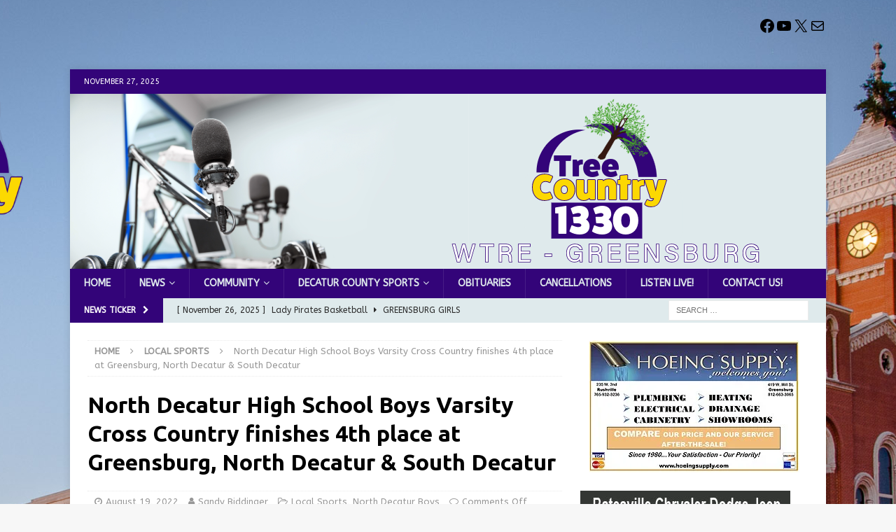

--- FILE ---
content_type: text/html; charset=UTF-8
request_url: https://www.wtreradio.com/localsports/north-decatur-high-school-boys-varsity-cross-country-finishes-4th-place-at-greensburg-north-decatur-south-decatur/
body_size: 16729
content:
<!DOCTYPE html>
<html class="no-js mh-one-sb" dir="ltr" lang="en" prefix="og: https://ogp.me/ns#">
<head>
<meta charset="UTF-8">
<meta name="viewport" content="width=device-width, initial-scale=1.0">
<link rel="profile" href="http://gmpg.org/xfn/11" />
<title>North Decatur High School Boys Varsity Cross Country finishes 4th place at Greensburg, North Decatur &amp; South Decatur - WTRE Radio</title>
	<style>img:is([sizes="auto" i], [sizes^="auto," i]) { contain-intrinsic-size: 3000px 1500px }</style>
	
		<!-- All in One SEO 4.8.7 - aioseo.com -->
	<meta name="description" content="The North Decatur Chargers Varsity Boys opened their season on Thursday in a 4 way meet with Greensburg, Batesville and South Decatur. This was the first Varsity running experience for many of the young Chargers and they performed very well. However, Senior Ryan Hancock led the way with a 14th place finish with a new" />
	<meta name="robots" content="max-image-preview:large" />
	<meta name="author" content="Sandy Biddinger"/>
	<link rel="canonical" href="https://www.wtreradio.com/localsports/north-decatur-high-school-boys-varsity-cross-country-finishes-4th-place-at-greensburg-north-decatur-south-decatur/" />
	<meta name="generator" content="All in One SEO (AIOSEO) 4.8.7" />
		<meta property="og:locale" content="en_US" />
		<meta property="og:site_name" content="WTRE Radio - Tree Country 1330" />
		<meta property="og:type" content="article" />
		<meta property="og:title" content="North Decatur High School Boys Varsity Cross Country finishes 4th place at Greensburg, North Decatur &amp; South Decatur - WTRE Radio" />
		<meta property="og:description" content="The North Decatur Chargers Varsity Boys opened their season on Thursday in a 4 way meet with Greensburg, Batesville and South Decatur. This was the first Varsity running experience for many of the young Chargers and they performed very well. However, Senior Ryan Hancock led the way with a 14th place finish with a new" />
		<meta property="og:url" content="https://www.wtreradio.com/localsports/north-decatur-high-school-boys-varsity-cross-country-finishes-4th-place-at-greensburg-north-decatur-south-decatur/" />
		<meta property="article:tag" content="local sports" />
		<meta property="article:tag" content="north decatur boys" />
		<meta property="article:published_time" content="2022-08-19T15:47:06+00:00" />
		<meta property="article:modified_time" content="2022-08-19T15:47:07+00:00" />
		<meta property="article:publisher" content="https://www.facebook.com/profile.php?id=100063732244478" />
		<meta name="twitter:card" content="summary_large_image" />
		<meta name="twitter:title" content="North Decatur High School Boys Varsity Cross Country finishes 4th place at Greensburg, North Decatur &amp; South Decatur - WTRE Radio" />
		<meta name="twitter:description" content="The North Decatur Chargers Varsity Boys opened their season on Thursday in a 4 way meet with Greensburg, Batesville and South Decatur. This was the first Varsity running experience for many of the young Chargers and they performed very well. However, Senior Ryan Hancock led the way with a 14th place finish with a new" />
		<meta name="twitter:image" content="https://www.wtreradio.com/wp-content/uploads/2025/07/Untitled-11.png" />
		<script type="application/ld+json" class="aioseo-schema">
			{"@context":"https:\/\/schema.org","@graph":[{"@type":"BlogPosting","@id":"https:\/\/www.wtreradio.com\/localsports\/north-decatur-high-school-boys-varsity-cross-country-finishes-4th-place-at-greensburg-north-decatur-south-decatur\/#blogposting","name":"North Decatur High School Boys Varsity Cross Country finishes 4th place at Greensburg, North Decatur & South Decatur - WTRE Radio","headline":"North Decatur High School Boys Varsity Cross Country finishes 4th place at Greensburg, North Decatur &#038; South Decatur","author":{"@id":"https:\/\/www.wtreradio.com\/author\/sbiddinger\/#author"},"publisher":{"@id":"https:\/\/www.wtreradio.com\/#organization"},"image":{"@type":"ImageObject","url":"https:\/\/i0.wp.com\/www.wtreradio.com\/wp-content\/uploads\/2025\/07\/Untitled-11.png?fit=1080%2C1080&ssl=1","@id":"https:\/\/www.wtreradio.com\/#articleImage","width":1080,"height":1080},"datePublished":"2022-08-19T10:47:06-05:00","dateModified":"2022-08-19T10:47:07-05:00","inLanguage":"en","mainEntityOfPage":{"@id":"https:\/\/www.wtreradio.com\/localsports\/north-decatur-high-school-boys-varsity-cross-country-finishes-4th-place-at-greensburg-north-decatur-south-decatur\/#webpage"},"isPartOf":{"@id":"https:\/\/www.wtreradio.com\/localsports\/north-decatur-high-school-boys-varsity-cross-country-finishes-4th-place-at-greensburg-north-decatur-south-decatur\/#webpage"},"articleSection":"Local Sports, North Decatur Boys"},{"@type":"BreadcrumbList","@id":"https:\/\/www.wtreradio.com\/localsports\/north-decatur-high-school-boys-varsity-cross-country-finishes-4th-place-at-greensburg-north-decatur-south-decatur\/#breadcrumblist","itemListElement":[{"@type":"ListItem","@id":"https:\/\/www.wtreradio.com#listItem","position":1,"name":"Home","item":"https:\/\/www.wtreradio.com","nextItem":{"@type":"ListItem","@id":"https:\/\/www.wtreradio.com\/category\/localsports\/#listItem","name":"Local Sports"}},{"@type":"ListItem","@id":"https:\/\/www.wtreradio.com\/category\/localsports\/#listItem","position":2,"name":"Local Sports","item":"https:\/\/www.wtreradio.com\/category\/localsports\/","nextItem":{"@type":"ListItem","@id":"https:\/\/www.wtreradio.com\/localsports\/north-decatur-high-school-boys-varsity-cross-country-finishes-4th-place-at-greensburg-north-decatur-south-decatur\/#listItem","name":"North Decatur High School Boys Varsity Cross Country finishes 4th place at Greensburg, North Decatur &#038; South Decatur"},"previousItem":{"@type":"ListItem","@id":"https:\/\/www.wtreradio.com#listItem","name":"Home"}},{"@type":"ListItem","@id":"https:\/\/www.wtreradio.com\/localsports\/north-decatur-high-school-boys-varsity-cross-country-finishes-4th-place-at-greensburg-north-decatur-south-decatur\/#listItem","position":3,"name":"North Decatur High School Boys Varsity Cross Country finishes 4th place at Greensburg, North Decatur &#038; South Decatur","previousItem":{"@type":"ListItem","@id":"https:\/\/www.wtreradio.com\/category\/localsports\/#listItem","name":"Local Sports"}}]},{"@type":"Organization","@id":"https:\/\/www.wtreradio.com\/#organization","name":"WTRE Radio","description":"Tree Country 1330","url":"https:\/\/www.wtreradio.com\/","telephone":"+18126633000","logo":{"@type":"ImageObject","url":"https:\/\/i0.wp.com\/www.wtreradio.com\/wp-content\/uploads\/2025\/07\/Untitled-11.png?fit=1080%2C1080&ssl=1","@id":"https:\/\/www.wtreradio.com\/localsports\/north-decatur-high-school-boys-varsity-cross-country-finishes-4th-place-at-greensburg-north-decatur-south-decatur\/#organizationLogo","width":1080,"height":1080},"image":{"@id":"https:\/\/www.wtreradio.com\/localsports\/north-decatur-high-school-boys-varsity-cross-country-finishes-4th-place-at-greensburg-north-decatur-south-decatur\/#organizationLogo"},"sameAs":["https:\/\/www.youtube.com\/@wtreradio665"]},{"@type":"Person","@id":"https:\/\/www.wtreradio.com\/author\/sbiddinger\/#author","url":"https:\/\/www.wtreradio.com\/author\/sbiddinger\/","name":"Sandy Biddinger","image":{"@type":"ImageObject","@id":"https:\/\/www.wtreradio.com\/localsports\/north-decatur-high-school-boys-varsity-cross-country-finishes-4th-place-at-greensburg-north-decatur-south-decatur\/#authorImage","url":"https:\/\/secure.gravatar.com\/avatar\/15b4c0b54cf5c563cfefaff714a2ab3dae4724281157b90facbe0f8758a1380e?s=96&d=mm&r=g","width":96,"height":96,"caption":"Sandy Biddinger"}},{"@type":"WebPage","@id":"https:\/\/www.wtreradio.com\/localsports\/north-decatur-high-school-boys-varsity-cross-country-finishes-4th-place-at-greensburg-north-decatur-south-decatur\/#webpage","url":"https:\/\/www.wtreradio.com\/localsports\/north-decatur-high-school-boys-varsity-cross-country-finishes-4th-place-at-greensburg-north-decatur-south-decatur\/","name":"North Decatur High School Boys Varsity Cross Country finishes 4th place at Greensburg, North Decatur & South Decatur - WTRE Radio","description":"The North Decatur Chargers Varsity Boys opened their season on Thursday in a 4 way meet with Greensburg, Batesville and South Decatur. This was the first Varsity running experience for many of the young Chargers and they performed very well. However, Senior Ryan Hancock led the way with a 14th place finish with a new","inLanguage":"en","isPartOf":{"@id":"https:\/\/www.wtreradio.com\/#website"},"breadcrumb":{"@id":"https:\/\/www.wtreradio.com\/localsports\/north-decatur-high-school-boys-varsity-cross-country-finishes-4th-place-at-greensburg-north-decatur-south-decatur\/#breadcrumblist"},"author":{"@id":"https:\/\/www.wtreradio.com\/author\/sbiddinger\/#author"},"creator":{"@id":"https:\/\/www.wtreradio.com\/author\/sbiddinger\/#author"},"datePublished":"2022-08-19T10:47:06-05:00","dateModified":"2022-08-19T10:47:07-05:00"},{"@type":"WebSite","@id":"https:\/\/www.wtreradio.com\/#website","url":"https:\/\/www.wtreradio.com\/","name":"WTRE Radio","description":"Tree Country 1330","inLanguage":"en","publisher":{"@id":"https:\/\/www.wtreradio.com\/#organization"}}]}
		</script>
		<!-- All in One SEO -->

<link rel='dns-prefetch' href='//stats.wp.com' />
<link rel='dns-prefetch' href='//fonts.googleapis.com' />
<link rel='preconnect' href='//i0.wp.com' />
<link rel='preconnect' href='//c0.wp.com' />
<link rel="alternate" type="application/rss+xml" title="WTRE Radio &raquo; Feed" href="https://www.wtreradio.com/feed/" />
<script type="text/javascript">
/* <![CDATA[ */
window._wpemojiSettings = {"baseUrl":"https:\/\/s.w.org\/images\/core\/emoji\/16.0.1\/72x72\/","ext":".png","svgUrl":"https:\/\/s.w.org\/images\/core\/emoji\/16.0.1\/svg\/","svgExt":".svg","source":{"concatemoji":"https:\/\/www.wtreradio.com\/wp-includes\/js\/wp-emoji-release.min.js?ver=6.8.2"}};
/*! This file is auto-generated */
!function(s,n){var o,i,e;function c(e){try{var t={supportTests:e,timestamp:(new Date).valueOf()};sessionStorage.setItem(o,JSON.stringify(t))}catch(e){}}function p(e,t,n){e.clearRect(0,0,e.canvas.width,e.canvas.height),e.fillText(t,0,0);var t=new Uint32Array(e.getImageData(0,0,e.canvas.width,e.canvas.height).data),a=(e.clearRect(0,0,e.canvas.width,e.canvas.height),e.fillText(n,0,0),new Uint32Array(e.getImageData(0,0,e.canvas.width,e.canvas.height).data));return t.every(function(e,t){return e===a[t]})}function u(e,t){e.clearRect(0,0,e.canvas.width,e.canvas.height),e.fillText(t,0,0);for(var n=e.getImageData(16,16,1,1),a=0;a<n.data.length;a++)if(0!==n.data[a])return!1;return!0}function f(e,t,n,a){switch(t){case"flag":return n(e,"\ud83c\udff3\ufe0f\u200d\u26a7\ufe0f","\ud83c\udff3\ufe0f\u200b\u26a7\ufe0f")?!1:!n(e,"\ud83c\udde8\ud83c\uddf6","\ud83c\udde8\u200b\ud83c\uddf6")&&!n(e,"\ud83c\udff4\udb40\udc67\udb40\udc62\udb40\udc65\udb40\udc6e\udb40\udc67\udb40\udc7f","\ud83c\udff4\u200b\udb40\udc67\u200b\udb40\udc62\u200b\udb40\udc65\u200b\udb40\udc6e\u200b\udb40\udc67\u200b\udb40\udc7f");case"emoji":return!a(e,"\ud83e\udedf")}return!1}function g(e,t,n,a){var r="undefined"!=typeof WorkerGlobalScope&&self instanceof WorkerGlobalScope?new OffscreenCanvas(300,150):s.createElement("canvas"),o=r.getContext("2d",{willReadFrequently:!0}),i=(o.textBaseline="top",o.font="600 32px Arial",{});return e.forEach(function(e){i[e]=t(o,e,n,a)}),i}function t(e){var t=s.createElement("script");t.src=e,t.defer=!0,s.head.appendChild(t)}"undefined"!=typeof Promise&&(o="wpEmojiSettingsSupports",i=["flag","emoji"],n.supports={everything:!0,everythingExceptFlag:!0},e=new Promise(function(e){s.addEventListener("DOMContentLoaded",e,{once:!0})}),new Promise(function(t){var n=function(){try{var e=JSON.parse(sessionStorage.getItem(o));if("object"==typeof e&&"number"==typeof e.timestamp&&(new Date).valueOf()<e.timestamp+604800&&"object"==typeof e.supportTests)return e.supportTests}catch(e){}return null}();if(!n){if("undefined"!=typeof Worker&&"undefined"!=typeof OffscreenCanvas&&"undefined"!=typeof URL&&URL.createObjectURL&&"undefined"!=typeof Blob)try{var e="postMessage("+g.toString()+"("+[JSON.stringify(i),f.toString(),p.toString(),u.toString()].join(",")+"));",a=new Blob([e],{type:"text/javascript"}),r=new Worker(URL.createObjectURL(a),{name:"wpTestEmojiSupports"});return void(r.onmessage=function(e){c(n=e.data),r.terminate(),t(n)})}catch(e){}c(n=g(i,f,p,u))}t(n)}).then(function(e){for(var t in e)n.supports[t]=e[t],n.supports.everything=n.supports.everything&&n.supports[t],"flag"!==t&&(n.supports.everythingExceptFlag=n.supports.everythingExceptFlag&&n.supports[t]);n.supports.everythingExceptFlag=n.supports.everythingExceptFlag&&!n.supports.flag,n.DOMReady=!1,n.readyCallback=function(){n.DOMReady=!0}}).then(function(){return e}).then(function(){var e;n.supports.everything||(n.readyCallback(),(e=n.source||{}).concatemoji?t(e.concatemoji):e.wpemoji&&e.twemoji&&(t(e.twemoji),t(e.wpemoji)))}))}((window,document),window._wpemojiSettings);
/* ]]> */
</script>
<!-- www.wtreradio.com is managing ads with Advanced Ads 2.0.11 – https://wpadvancedads.com/ --><script id="wtrer-ready">
			window.advanced_ads_ready=function(e,a){a=a||"complete";var d=function(e){return"interactive"===a?"loading"!==e:"complete"===e};d(document.readyState)?e():document.addEventListener("readystatechange",(function(a){d(a.target.readyState)&&e()}),{once:"interactive"===a})},window.advanced_ads_ready_queue=window.advanced_ads_ready_queue||[];		</script>
		<link rel='stylesheet' id='jetpack_related-posts-css' href='https://c0.wp.com/p/jetpack/15.0/modules/related-posts/related-posts.css' type='text/css' media='all' />
<link rel='stylesheet' id='dashicons-css' href='https://c0.wp.com/c/6.8.2/wp-includes/css/dashicons.min.css' type='text/css' media='all' />
<link rel='stylesheet' id='post-views-counter-frontend-css' href='https://www.wtreradio.com/wp-content/plugins/post-views-counter/css/frontend.min.css?ver=1.5.5' type='text/css' media='all' />
<style id='wp-emoji-styles-inline-css' type='text/css'>

	img.wp-smiley, img.emoji {
		display: inline !important;
		border: none !important;
		box-shadow: none !important;
		height: 1em !important;
		width: 1em !important;
		margin: 0 0.07em !important;
		vertical-align: -0.1em !important;
		background: none !important;
		padding: 0 !important;
	}
</style>
<link rel='stylesheet' id='wp-block-library-css' href='https://c0.wp.com/c/6.8.2/wp-includes/css/dist/block-library/style.min.css' type='text/css' media='all' />
<style id='classic-theme-styles-inline-css' type='text/css'>
/*! This file is auto-generated */
.wp-block-button__link{color:#fff;background-color:#32373c;border-radius:9999px;box-shadow:none;text-decoration:none;padding:calc(.667em + 2px) calc(1.333em + 2px);font-size:1.125em}.wp-block-file__button{background:#32373c;color:#fff;text-decoration:none}
</style>
<link rel='stylesheet' id='ap-block-posts-style-css' href='https://www.wtreradio.com/wp-content/plugins/advanced-post-block/build/view.css?ver=6.8.2' type='text/css' media='all' />
<link rel='stylesheet' id='mediaelement-css' href='https://c0.wp.com/c/6.8.2/wp-includes/js/mediaelement/mediaelementplayer-legacy.min.css' type='text/css' media='all' />
<link rel='stylesheet' id='wp-mediaelement-css' href='https://c0.wp.com/c/6.8.2/wp-includes/js/mediaelement/wp-mediaelement.min.css' type='text/css' media='all' />
<style id='jetpack-sharing-buttons-style-inline-css' type='text/css'>
.jetpack-sharing-buttons__services-list{display:flex;flex-direction:row;flex-wrap:wrap;gap:0;list-style-type:none;margin:5px;padding:0}.jetpack-sharing-buttons__services-list.has-small-icon-size{font-size:12px}.jetpack-sharing-buttons__services-list.has-normal-icon-size{font-size:16px}.jetpack-sharing-buttons__services-list.has-large-icon-size{font-size:24px}.jetpack-sharing-buttons__services-list.has-huge-icon-size{font-size:36px}@media print{.jetpack-sharing-buttons__services-list{display:none!important}}.editor-styles-wrapper .wp-block-jetpack-sharing-buttons{gap:0;padding-inline-start:0}ul.jetpack-sharing-buttons__services-list.has-background{padding:1.25em 2.375em}
</style>
<style id='global-styles-inline-css' type='text/css'>
:root{--wp--preset--aspect-ratio--square: 1;--wp--preset--aspect-ratio--4-3: 4/3;--wp--preset--aspect-ratio--3-4: 3/4;--wp--preset--aspect-ratio--3-2: 3/2;--wp--preset--aspect-ratio--2-3: 2/3;--wp--preset--aspect-ratio--16-9: 16/9;--wp--preset--aspect-ratio--9-16: 9/16;--wp--preset--color--black: #000000;--wp--preset--color--cyan-bluish-gray: #abb8c3;--wp--preset--color--white: #ffffff;--wp--preset--color--pale-pink: #f78da7;--wp--preset--color--vivid-red: #cf2e2e;--wp--preset--color--luminous-vivid-orange: #ff6900;--wp--preset--color--luminous-vivid-amber: #fcb900;--wp--preset--color--light-green-cyan: #7bdcb5;--wp--preset--color--vivid-green-cyan: #00d084;--wp--preset--color--pale-cyan-blue: #8ed1fc;--wp--preset--color--vivid-cyan-blue: #0693e3;--wp--preset--color--vivid-purple: #9b51e0;--wp--preset--gradient--vivid-cyan-blue-to-vivid-purple: linear-gradient(135deg,rgba(6,147,227,1) 0%,rgb(155,81,224) 100%);--wp--preset--gradient--light-green-cyan-to-vivid-green-cyan: linear-gradient(135deg,rgb(122,220,180) 0%,rgb(0,208,130) 100%);--wp--preset--gradient--luminous-vivid-amber-to-luminous-vivid-orange: linear-gradient(135deg,rgba(252,185,0,1) 0%,rgba(255,105,0,1) 100%);--wp--preset--gradient--luminous-vivid-orange-to-vivid-red: linear-gradient(135deg,rgba(255,105,0,1) 0%,rgb(207,46,46) 100%);--wp--preset--gradient--very-light-gray-to-cyan-bluish-gray: linear-gradient(135deg,rgb(238,238,238) 0%,rgb(169,184,195) 100%);--wp--preset--gradient--cool-to-warm-spectrum: linear-gradient(135deg,rgb(74,234,220) 0%,rgb(151,120,209) 20%,rgb(207,42,186) 40%,rgb(238,44,130) 60%,rgb(251,105,98) 80%,rgb(254,248,76) 100%);--wp--preset--gradient--blush-light-purple: linear-gradient(135deg,rgb(255,206,236) 0%,rgb(152,150,240) 100%);--wp--preset--gradient--blush-bordeaux: linear-gradient(135deg,rgb(254,205,165) 0%,rgb(254,45,45) 50%,rgb(107,0,62) 100%);--wp--preset--gradient--luminous-dusk: linear-gradient(135deg,rgb(255,203,112) 0%,rgb(199,81,192) 50%,rgb(65,88,208) 100%);--wp--preset--gradient--pale-ocean: linear-gradient(135deg,rgb(255,245,203) 0%,rgb(182,227,212) 50%,rgb(51,167,181) 100%);--wp--preset--gradient--electric-grass: linear-gradient(135deg,rgb(202,248,128) 0%,rgb(113,206,126) 100%);--wp--preset--gradient--midnight: linear-gradient(135deg,rgb(2,3,129) 0%,rgb(40,116,252) 100%);--wp--preset--font-size--small: 13px;--wp--preset--font-size--medium: 20px;--wp--preset--font-size--large: 36px;--wp--preset--font-size--x-large: 42px;--wp--preset--spacing--20: 0.44rem;--wp--preset--spacing--30: 0.67rem;--wp--preset--spacing--40: 1rem;--wp--preset--spacing--50: 1.5rem;--wp--preset--spacing--60: 2.25rem;--wp--preset--spacing--70: 3.38rem;--wp--preset--spacing--80: 5.06rem;--wp--preset--shadow--natural: 6px 6px 9px rgba(0, 0, 0, 0.2);--wp--preset--shadow--deep: 12px 12px 50px rgba(0, 0, 0, 0.4);--wp--preset--shadow--sharp: 6px 6px 0px rgba(0, 0, 0, 0.2);--wp--preset--shadow--outlined: 6px 6px 0px -3px rgba(255, 255, 255, 1), 6px 6px rgba(0, 0, 0, 1);--wp--preset--shadow--crisp: 6px 6px 0px rgba(0, 0, 0, 1);}:where(.is-layout-flex){gap: 0.5em;}:where(.is-layout-grid){gap: 0.5em;}body .is-layout-flex{display: flex;}.is-layout-flex{flex-wrap: wrap;align-items: center;}.is-layout-flex > :is(*, div){margin: 0;}body .is-layout-grid{display: grid;}.is-layout-grid > :is(*, div){margin: 0;}:where(.wp-block-columns.is-layout-flex){gap: 2em;}:where(.wp-block-columns.is-layout-grid){gap: 2em;}:where(.wp-block-post-template.is-layout-flex){gap: 1.25em;}:where(.wp-block-post-template.is-layout-grid){gap: 1.25em;}.has-black-color{color: var(--wp--preset--color--black) !important;}.has-cyan-bluish-gray-color{color: var(--wp--preset--color--cyan-bluish-gray) !important;}.has-white-color{color: var(--wp--preset--color--white) !important;}.has-pale-pink-color{color: var(--wp--preset--color--pale-pink) !important;}.has-vivid-red-color{color: var(--wp--preset--color--vivid-red) !important;}.has-luminous-vivid-orange-color{color: var(--wp--preset--color--luminous-vivid-orange) !important;}.has-luminous-vivid-amber-color{color: var(--wp--preset--color--luminous-vivid-amber) !important;}.has-light-green-cyan-color{color: var(--wp--preset--color--light-green-cyan) !important;}.has-vivid-green-cyan-color{color: var(--wp--preset--color--vivid-green-cyan) !important;}.has-pale-cyan-blue-color{color: var(--wp--preset--color--pale-cyan-blue) !important;}.has-vivid-cyan-blue-color{color: var(--wp--preset--color--vivid-cyan-blue) !important;}.has-vivid-purple-color{color: var(--wp--preset--color--vivid-purple) !important;}.has-black-background-color{background-color: var(--wp--preset--color--black) !important;}.has-cyan-bluish-gray-background-color{background-color: var(--wp--preset--color--cyan-bluish-gray) !important;}.has-white-background-color{background-color: var(--wp--preset--color--white) !important;}.has-pale-pink-background-color{background-color: var(--wp--preset--color--pale-pink) !important;}.has-vivid-red-background-color{background-color: var(--wp--preset--color--vivid-red) !important;}.has-luminous-vivid-orange-background-color{background-color: var(--wp--preset--color--luminous-vivid-orange) !important;}.has-luminous-vivid-amber-background-color{background-color: var(--wp--preset--color--luminous-vivid-amber) !important;}.has-light-green-cyan-background-color{background-color: var(--wp--preset--color--light-green-cyan) !important;}.has-vivid-green-cyan-background-color{background-color: var(--wp--preset--color--vivid-green-cyan) !important;}.has-pale-cyan-blue-background-color{background-color: var(--wp--preset--color--pale-cyan-blue) !important;}.has-vivid-cyan-blue-background-color{background-color: var(--wp--preset--color--vivid-cyan-blue) !important;}.has-vivid-purple-background-color{background-color: var(--wp--preset--color--vivid-purple) !important;}.has-black-border-color{border-color: var(--wp--preset--color--black) !important;}.has-cyan-bluish-gray-border-color{border-color: var(--wp--preset--color--cyan-bluish-gray) !important;}.has-white-border-color{border-color: var(--wp--preset--color--white) !important;}.has-pale-pink-border-color{border-color: var(--wp--preset--color--pale-pink) !important;}.has-vivid-red-border-color{border-color: var(--wp--preset--color--vivid-red) !important;}.has-luminous-vivid-orange-border-color{border-color: var(--wp--preset--color--luminous-vivid-orange) !important;}.has-luminous-vivid-amber-border-color{border-color: var(--wp--preset--color--luminous-vivid-amber) !important;}.has-light-green-cyan-border-color{border-color: var(--wp--preset--color--light-green-cyan) !important;}.has-vivid-green-cyan-border-color{border-color: var(--wp--preset--color--vivid-green-cyan) !important;}.has-pale-cyan-blue-border-color{border-color: var(--wp--preset--color--pale-cyan-blue) !important;}.has-vivid-cyan-blue-border-color{border-color: var(--wp--preset--color--vivid-cyan-blue) !important;}.has-vivid-purple-border-color{border-color: var(--wp--preset--color--vivid-purple) !important;}.has-vivid-cyan-blue-to-vivid-purple-gradient-background{background: var(--wp--preset--gradient--vivid-cyan-blue-to-vivid-purple) !important;}.has-light-green-cyan-to-vivid-green-cyan-gradient-background{background: var(--wp--preset--gradient--light-green-cyan-to-vivid-green-cyan) !important;}.has-luminous-vivid-amber-to-luminous-vivid-orange-gradient-background{background: var(--wp--preset--gradient--luminous-vivid-amber-to-luminous-vivid-orange) !important;}.has-luminous-vivid-orange-to-vivid-red-gradient-background{background: var(--wp--preset--gradient--luminous-vivid-orange-to-vivid-red) !important;}.has-very-light-gray-to-cyan-bluish-gray-gradient-background{background: var(--wp--preset--gradient--very-light-gray-to-cyan-bluish-gray) !important;}.has-cool-to-warm-spectrum-gradient-background{background: var(--wp--preset--gradient--cool-to-warm-spectrum) !important;}.has-blush-light-purple-gradient-background{background: var(--wp--preset--gradient--blush-light-purple) !important;}.has-blush-bordeaux-gradient-background{background: var(--wp--preset--gradient--blush-bordeaux) !important;}.has-luminous-dusk-gradient-background{background: var(--wp--preset--gradient--luminous-dusk) !important;}.has-pale-ocean-gradient-background{background: var(--wp--preset--gradient--pale-ocean) !important;}.has-electric-grass-gradient-background{background: var(--wp--preset--gradient--electric-grass) !important;}.has-midnight-gradient-background{background: var(--wp--preset--gradient--midnight) !important;}.has-small-font-size{font-size: var(--wp--preset--font-size--small) !important;}.has-medium-font-size{font-size: var(--wp--preset--font-size--medium) !important;}.has-large-font-size{font-size: var(--wp--preset--font-size--large) !important;}.has-x-large-font-size{font-size: var(--wp--preset--font-size--x-large) !important;}
:where(.wp-block-post-template.is-layout-flex){gap: 1.25em;}:where(.wp-block-post-template.is-layout-grid){gap: 1.25em;}
:where(.wp-block-columns.is-layout-flex){gap: 2em;}:where(.wp-block-columns.is-layout-grid){gap: 2em;}
:root :where(.wp-block-pullquote){font-size: 1.5em;line-height: 1.6;}
</style>
<link rel='stylesheet' id='mh-magazine-css' href='https://www.wtreradio.com/wp-content/themes/mh-magazine/style.css?ver=3.9.8' type='text/css' media='all' />
<link rel='stylesheet' id='mh-font-awesome-css' href='https://www.wtreradio.com/wp-content/themes/mh-magazine/includes/font-awesome.min.css' type='text/css' media='all' />
<link rel='stylesheet' id='mh-google-fonts-css' href='https://fonts.googleapis.com/css?family=ABeeZee:300,400,400italic,600,700%7cUbuntu:300,400,400italic,600,700' type='text/css' media='all' />
<script type="text/javascript" id="jetpack_related-posts-js-extra">
/* <![CDATA[ */
var related_posts_js_options = {"post_heading":"h4"};
/* ]]> */
</script>
<script type="text/javascript" src="https://c0.wp.com/p/jetpack/15.0/_inc/build/related-posts/related-posts.min.js" id="jetpack_related-posts-js"></script>
<script type="text/javascript" src="https://c0.wp.com/c/6.8.2/wp-includes/js/jquery/jquery.min.js" id="jquery-core-js"></script>
<script type="text/javascript" src="https://c0.wp.com/c/6.8.2/wp-includes/js/jquery/jquery-migrate.min.js" id="jquery-migrate-js"></script>
<script type="text/javascript" src="https://www.wtreradio.com/wp-content/themes/mh-magazine/js/scripts.js?ver=3.9.8" id="mh-scripts-js"></script>
<script type="text/javascript" id="advanced-ads-advanced-js-js-extra">
/* <![CDATA[ */
var advads_options = {"blog_id":"1","privacy":{"enabled":false,"state":"not_needed"}};
/* ]]> */
</script>
<script type="text/javascript" src="https://www.wtreradio.com/wp-content/plugins/advanced-ads/public/assets/js/advanced.min.js?ver=2.0.11" id="advanced-ads-advanced-js-js"></script>
<link rel="https://api.w.org/" href="https://www.wtreradio.com/wp-json/" /><link rel="alternate" title="JSON" type="application/json" href="https://www.wtreradio.com/wp-json/wp/v2/posts/13410" /><link rel="EditURI" type="application/rsd+xml" title="RSD" href="https://www.wtreradio.com/xmlrpc.php?rsd" />
<meta name="generator" content="WordPress 6.8.2" />
<link rel='shortlink' href='https://www.wtreradio.com/?p=13410' />
<link rel="alternate" title="oEmbed (JSON)" type="application/json+oembed" href="https://www.wtreradio.com/wp-json/oembed/1.0/embed?url=https%3A%2F%2Fwww.wtreradio.com%2Flocalsports%2Fnorth-decatur-high-school-boys-varsity-cross-country-finishes-4th-place-at-greensburg-north-decatur-south-decatur%2F" />
<link rel="alternate" title="oEmbed (XML)" type="text/xml+oembed" href="https://www.wtreradio.com/wp-json/oembed/1.0/embed?url=https%3A%2F%2Fwww.wtreradio.com%2Flocalsports%2Fnorth-decatur-high-school-boys-varsity-cross-country-finishes-4th-place-at-greensburg-north-decatur-south-decatur%2F&#038;format=xml" />
	<style>img#wpstats{display:none}</style>
		<style type="text/css">
.mh-navigation li:hover, .mh-navigation ul li:hover > ul, .mh-main-nav-wrap, .mh-main-nav, .mh-social-nav li a:hover, .entry-tags li, .mh-slider-caption, .mh-widget-layout8 .mh-widget-title .mh-footer-widget-title-inner, .mh-widget-col-1 .mh-slider-caption, .mh-widget-col-1 .mh-posts-lineup-caption, .mh-carousel-layout1, .mh-spotlight-widget, .mh-social-widget li a, .mh-author-bio-widget, .mh-footer-widget .mh-tab-comment-excerpt, .mh-nip-item:hover .mh-nip-overlay, .mh-widget .tagcloud a, .mh-footer-widget .tagcloud a, .mh-footer, .mh-copyright-wrap, input[type=submit]:hover, #infinite-handle span:hover { background: #330479; }
.mh-extra-nav-bg { background: rgba(51, 4, 121, 0.2); }
.mh-slider-caption, .mh-posts-stacked-title, .mh-posts-lineup-caption { background: #330479; background: rgba(51, 4, 121, 0.8); }
@media screen and (max-width: 900px) { #mh-mobile .mh-slider-caption, #mh-mobile .mh-posts-lineup-caption { background: rgba(51, 4, 121, 1); } }
.slicknav_menu, .slicknav_nav ul, #mh-mobile .mh-footer-widget .mh-posts-stacked-overlay { border-color: #330479; }
.mh-copyright, .mh-copyright a { color: #fff; }
.mh-widget-layout4 .mh-widget-title { background: #330479; background: rgba(51, 4, 121, 0.6); }
.mh-preheader, .mh-wide-layout .mh-subheader, .mh-ticker-title, .mh-main-nav li:hover, .mh-footer-nav, .slicknav_menu, .slicknav_btn, .slicknav_nav .slicknav_item:hover, .slicknav_nav a:hover, .mh-back-to-top, .mh-subheading, .entry-tags .fa, .entry-tags li:hover, .mh-widget-layout2 .mh-widget-title, .mh-widget-layout4 .mh-widget-title-inner, .mh-widget-layout4 .mh-footer-widget-title, .mh-widget-layout5 .mh-widget-title-inner, .mh-widget-layout6 .mh-widget-title, #mh-mobile .flex-control-paging li a.flex-active, .mh-image-caption, .mh-carousel-layout1 .mh-carousel-caption, .mh-tab-button.active, .mh-tab-button.active:hover, .mh-footer-widget .mh-tab-button.active, .mh-social-widget li:hover a, .mh-footer-widget .mh-social-widget li a, .mh-footer-widget .mh-author-bio-widget, .tagcloud a:hover, .mh-widget .tagcloud a:hover, .mh-footer-widget .tagcloud a:hover, .mh-posts-stacked-item .mh-meta, .page-numbers:hover, .mh-loop-pagination .current, .mh-comments-pagination .current, .pagelink, a:hover .pagelink, input[type=submit], #infinite-handle span { background: #330479; }
.mh-main-nav-wrap .slicknav_nav ul, blockquote, .mh-widget-layout1 .mh-widget-title, .mh-widget-layout3 .mh-widget-title, .mh-widget-layout5 .mh-widget-title, .mh-widget-layout8 .mh-widget-title:after, #mh-mobile .mh-slider-caption, .mh-carousel-layout1, .mh-spotlight-widget, .mh-author-bio-widget, .mh-author-bio-title, .mh-author-bio-image-frame, .mh-video-widget, .mh-tab-buttons, textarea:hover, input[type=text]:hover, input[type=email]:hover, input[type=tel]:hover, input[type=url]:hover { border-color: #330479; }
.mh-header-tagline, .mh-dropcap, .mh-carousel-layout1 .flex-direction-nav a, .mh-carousel-layout2 .mh-carousel-caption, .mh-posts-digest-small-category, .mh-posts-lineup-more, .bypostauthor .fn:after, .mh-comment-list .comment-reply-link:before, #respond #cancel-comment-reply-link:before { color: #330479; }
.mh-subheader, .page-numbers, a .pagelink, .mh-widget-layout3 .mh-widget-title, .mh-widget .search-form, .mh-tab-button, .mh-tab-content, .mh-nip-widget, .mh-magazine-facebook-page-widget, .mh-social-widget, .mh-posts-horizontal-widget, .mh-ad-spot, .mh-info-spot { background: #dfeaec; }
.mh-tab-post-item { border-color: rgba(255, 255, 255, 0.3); }
.mh-tab-comment-excerpt { background: rgba(255, 255, 255, 0.6); }
#mh-mobile .mh-header-nav li:hover a, .mh-main-nav li a, .mh-extra-nav li:hover a, .mh-footer-nav li:hover a, .mh-social-nav li:hover .fa-mh-social, .mh-main-nav-wrap .slicknav_menu a, .mh-main-nav-wrap .slicknav_menu a:hover, .entry-tags a, .mh-slider-caption, .mh-slider-caption a, .mh-slider-caption a:hover, .mh-spotlight-widget, #mh-mobile .mh-spotlight-widget a, #mh-mobile .mh-spotlight-widget a:hover, .mh-spotlight-widget .mh-spotlight-meta, .mh-posts-stacked-title a, .mh-posts-stacked-title a:hover, .mh-posts-lineup-widget a, .mh-posts-lineup-widget a:hover, .mh-posts-lineup-caption, .mh-footer-widget .mh-tabbed-widget, .mh-footer-widget .mh-tabbed-widget a, .mh-footer-widget .mh-tabbed-widget a:hover, .mh-author-bio-title, .mh-author-bio-text, .mh-social-widget .fa-mh-social, .mh-footer, .mh-footer a, .mh-footer a:hover, .mh-footer .mh-meta, .mh-footer .mh-meta a, .mh-footer .mh-meta a:hover, .mh-footer .wp-caption-text, .mh-widget-layout1 .mh-widget-title.mh-footer-widget-title, .mh-widget-layout1 .mh-widget-title.mh-footer-widget-title a, .mh-widget-layout3 .mh-widget-title.mh-footer-widget-title, .mh-widget-layout3 .mh-widget-title.mh-footer-widget-title a, .mh-widget-layout7 .mh-widget-title.mh-footer-widget-title, .mh-widget-layout7 .mh-widget-title.mh-footer-widget-title a, .mh-widget-layout8 .mh-widget-title.mh-footer-widget-title, .mh-widget-layout8 .mh-widget-title.mh-footer-widget-title a, .mh-copyright, .mh-copyright a, .mh-copyright a:hover, .tagcloud a, .mh-tabbed-widget .tagcloud a, input[type=submit]:hover, #infinite-handle span:hover { color: #dfeaec; }
.mh-main-nav-wrap .slicknav_menu .slicknav_icon-bar { background: #dfeaec; }
.entry-content a { color: #89bcff; }
a:hover, .entry-content a:hover, #respond a:hover, #respond #cancel-comment-reply-link:hover, #respond .logged-in-as a:hover, .mh-comment-list .comment-meta a:hover, .mh-ping-list .mh-ping-item a:hover, .mh-meta a:hover, .mh-breadcrumb a:hover, .mh-tabbed-widget a:hover { color: #0800ff; }
</style>
<!--[if lt IE 9]>
<script src="https://www.wtreradio.com/wp-content/themes/mh-magazine/js/css3-mediaqueries.js"></script>
<![endif]-->
<style type="text/css">.flex-direction-nav { display: none; }</style><style type="text/css">
h1, h2, h3, h4, h5, h6, .mh-custom-posts-small-title { font-family: "Ubuntu", sans-serif; }
body { font-family: "ABeeZee", sans-serif; }
</style>
		<script type="text/javascript">
			var advadsCfpQueue = [];
			var advadsCfpAd = function( adID ) {
				if ( 'undefined' === typeof advadsProCfp ) {
					advadsCfpQueue.push( adID )
				} else {
					advadsProCfp.addElement( adID )
				}
			}
		</script>
		<style type="text/css" id="custom-background-css">
body.custom-background { background-image: url("https://www.wtreradio.com/wp-content/uploads/2024/07/Untitled-1-1.jpeg"); background-position: center top; background-size: auto; background-repeat: repeat; background-attachment: fixed; }
</style>
	<link rel="icon" href="https://i0.wp.com/www.wtreradio.com/wp-content/uploads/2020/10/WTRE_Logo.jpg?fit=32%2C25&#038;ssl=1" sizes="32x32" />
<link rel="icon" href="https://i0.wp.com/www.wtreradio.com/wp-content/uploads/2020/10/WTRE_Logo.jpg?fit=192%2C151&#038;ssl=1" sizes="192x192" />
<link rel="apple-touch-icon" href="https://i0.wp.com/www.wtreradio.com/wp-content/uploads/2020/10/WTRE_Logo.jpg?fit=180%2C141&#038;ssl=1" />
<meta name="msapplication-TileImage" content="https://i0.wp.com/www.wtreradio.com/wp-content/uploads/2020/10/WTRE_Logo.jpg?fit=200%2C157&#038;ssl=1" />
</head>
<body id="mh-mobile" class="wp-singular post-template-default single single-post postid-13410 single-format-standard custom-background wp-theme-mh-magazine metaslider-plugin mh-boxed-layout mh-right-sb mh-loop-layout1 mh-widget-layout3 aa-prefix-wtrer-" itemscope="itemscope" itemtype="https://schema.org/WebPage">
<aside class="mh-container mh-header-widget-1">
<div id="block-132" class="mh-widget mh-header-1 widget_block">
<div class="wp-block-group"><div class="wp-block-group__inner-container is-layout-constrained wp-block-group-is-layout-constrained">
<div class="wp-block-columns are-vertically-aligned-center is-layout-flex wp-container-core-columns-is-layout-9d6595d7 wp-block-columns-is-layout-flex">
<div class="wp-block-column is-vertically-aligned-center is-layout-flow wp-block-column-is-layout-flow" style="flex-basis:100%">
<div class="wp-block-group is-content-justification-right is-nowrap is-layout-flex wp-container-core-group-is-layout-fd526d70 wp-block-group-is-layout-flex">
<div class="wp-block-columns is-layout-flex wp-container-core-columns-is-layout-9d6595d7 wp-block-columns-is-layout-flex">
<div class="wp-block-column is-vertically-aligned-stretch is-layout-flow wp-block-column-is-layout-flow" style="flex-basis:100%">
<div class="wp-block-group is-vertical is-layout-flex wp-container-core-group-is-layout-8cf370e7 wp-block-group-is-layout-flex">
<div class="wp-block-group"><div class="wp-block-group__inner-container is-layout-constrained wp-block-group-is-layout-constrained">
<ul class="wp-block-social-links alignright has-normal-icon-size is-style-default is-content-justification-left is-layout-flex wp-container-core-social-links-is-layout-fdcfc74e wp-block-social-links-is-layout-flex"><li class="wp-social-link wp-social-link-facebook  wp-block-social-link"><a href="https://www.facebook.com/profile.php?id=100063732244478" class="wp-block-social-link-anchor"><svg width="24" height="24" viewBox="0 0 24 24" version="1.1" xmlns="http://www.w3.org/2000/svg" aria-hidden="true" focusable="false"><path d="M12 2C6.5 2 2 6.5 2 12c0 5 3.7 9.1 8.4 9.9v-7H7.9V12h2.5V9.8c0-2.5 1.5-3.9 3.8-3.9 1.1 0 2.2.2 2.2.2v2.5h-1.3c-1.2 0-1.6.8-1.6 1.6V12h2.8l-.4 2.9h-2.3v7C18.3 21.1 22 17 22 12c0-5.5-4.5-10-10-10z"></path></svg><span class="wp-block-social-link-label screen-reader-text">Like us on Facebook!</span></a></li>

<li class="wp-social-link wp-social-link-youtube  wp-block-social-link"><a rel="https://www.youtube.com/@wtreradio665" href="https://www.youtube.com/@wtreradio665" class="wp-block-social-link-anchor"><svg width="24" height="24" viewBox="0 0 24 24" version="1.1" xmlns="http://www.w3.org/2000/svg" aria-hidden="true" focusable="false"><path d="M21.8,8.001c0,0-0.195-1.378-0.795-1.985c-0.76-0.797-1.613-0.801-2.004-0.847c-2.799-0.202-6.997-0.202-6.997-0.202 h-0.009c0,0-4.198,0-6.997,0.202C4.608,5.216,3.756,5.22,2.995,6.016C2.395,6.623,2.2,8.001,2.2,8.001S2,9.62,2,11.238v1.517 c0,1.618,0.2,3.237,0.2,3.237s0.195,1.378,0.795,1.985c0.761,0.797,1.76,0.771,2.205,0.855c1.6,0.153,6.8,0.201,6.8,0.201 s4.203-0.006,7.001-0.209c0.391-0.047,1.243-0.051,2.004-0.847c0.6-0.607,0.795-1.985,0.795-1.985s0.2-1.618,0.2-3.237v-1.517 C22,9.62,21.8,8.001,21.8,8.001z M9.935,14.594l-0.001-5.62l5.404,2.82L9.935,14.594z"></path></svg><span class="wp-block-social-link-label screen-reader-text">YouTube</span></a></li>

<li class="wp-social-link wp-social-link-x  wp-block-social-link"><a href="https://twitter.com/wtreradio" class="wp-block-social-link-anchor"><svg width="24" height="24" viewBox="0 0 24 24" version="1.1" xmlns="http://www.w3.org/2000/svg" aria-hidden="true" focusable="false"><path d="M13.982 10.622 20.54 3h-1.554l-5.693 6.618L8.745 3H3.5l6.876 10.007L3.5 21h1.554l6.012-6.989L15.868 21h5.245l-7.131-10.378Zm-2.128 2.474-.697-.997-5.543-7.93H8l4.474 6.4.697.996 5.815 8.318h-2.387l-4.745-6.787Z" /></svg><span class="wp-block-social-link-label screen-reader-text">X</span></a></li>

<li class="wp-social-link wp-social-link-mail  wp-block-social-link"><a href="mailto:&#119;tr&#101;.wtre&#064;&#103;&#109;ail&#046;&#099;&#111;m" class="wp-block-social-link-anchor"><svg width="24" height="24" viewBox="0 0 24 24" version="1.1" xmlns="http://www.w3.org/2000/svg" aria-hidden="true" focusable="false"><path d="M19,5H5c-1.1,0-2,.9-2,2v10c0,1.1.9,2,2,2h14c1.1,0,2-.9,2-2V7c0-1.1-.9-2-2-2zm.5,12c0,.3-.2.5-.5.5H5c-.3,0-.5-.2-.5-.5V9.8l7.5,5.6,7.5-5.6V17zm0-9.1L12,13.6,4.5,7.9V7c0-.3.2-.5.5-.5h14c.3,0,.5.2.5.5v.9z"></path></svg><span class="wp-block-social-link-label screen-reader-text">Mail</span></a></li></ul>
</div></div>
</div>
</div>
</div>
</div>
</div>
</div>
</div></div>
</div><div id="block-526" class="mh-widget mh-header-1 widget_block"><p></p>
</div></aside>
<div class="mh-container mh-container-outer">
<div class="mh-header-nav-mobile clearfix"></div>
	<div class="mh-preheader">
    	<div class="mh-container mh-container-inner mh-row clearfix">
							<div class="mh-header-bar-content mh-header-bar-top-left mh-col-2-3 clearfix">
											<div class="mh-header-date mh-header-date-top">
							November 27, 2025						</div>
									</div>
										<div class="mh-header-bar-content mh-header-bar-top-right mh-col-1-3 clearfix">
									</div>
					</div>
	</div>
<header class="mh-header" itemscope="itemscope" itemtype="https://schema.org/WPHeader">
	<div class="mh-container mh-container-inner clearfix">
		<div class="mh-custom-header clearfix">
<a class="mh-header-image-link" href="https://www.wtreradio.com/" title="WTRE Radio" rel="home">
<img class="mh-header-image" src="https://www.wtreradio.com/wp-content/uploads/2024/02/WTRE.png" height="250" width="1080" alt="WTRE Radio" />
</a>
</div>
	</div>
	<div class="mh-main-nav-wrap">
		<nav class="mh-navigation mh-main-nav mh-container mh-container-inner clearfix" itemscope="itemscope" itemtype="https://schema.org/SiteNavigationElement">
			<div class="menu-wtre-main-container"><ul id="menu-wtre-main" class="menu"><li id="menu-item-22146" class="menu-item menu-item-type-post_type menu-item-object-page menu-item-home menu-item-22146"><a href="https://www.wtreradio.com/">Home</a></li>
<li id="menu-item-22249" class="menu-item menu-item-type-post_type menu-item-object-page menu-item-has-children menu-item-22249"><a href="https://www.wtreradio.com/news/">NEWS</a>
<ul class="sub-menu">
	<li id="menu-item-22155" class="menu-item menu-item-type-taxonomy menu-item-object-category menu-item-22155"><a href="https://www.wtreradio.com/category/copcorner/">Cop Corner</a></li>
	<li id="menu-item-22153" class="menu-item menu-item-type-taxonomy menu-item-object-category menu-item-22153"><a href="https://www.wtreradio.com/category/localnews/">Local News</a></li>
	<li id="menu-item-22154" class="menu-item menu-item-type-taxonomy menu-item-object-category menu-item-22154"><a href="https://www.wtreradio.com/category/regional-news/">Regional News</a></li>
</ul>
</li>
<li id="menu-item-22250" class="menu-item menu-item-type-post_type menu-item-object-page menu-item-has-children menu-item-22250"><a href="https://www.wtreradio.com/community/">Community</a>
<ul class="sub-menu">
	<li id="menu-item-22591" class="menu-item menu-item-type-post_type menu-item-object-page menu-item-has-children menu-item-22591"><a href="https://www.wtreradio.com/calendar-events/">Calendar &#038; Events</a>
	<ul class="sub-menu">
		<li id="menu-item-27315" class="menu-item menu-item-type-taxonomy menu-item-object-category menu-item-has-children menu-item-27315"><a href="https://www.wtreradio.com/category/veterans-day-2024/">Veteran&#8217;s Day 2024</a>
		<ul class="sub-menu">
			<li id="menu-item-27366" class="menu-item menu-item-type-post_type menu-item-object-page menu-item-27366"><a href="https://www.wtreradio.com/honoring-our-communitys-veterans/">Honoring Our Community’s Veterans</a></li>
			<li id="menu-item-27314" class="menu-item menu-item-type-custom menu-item-object-custom menu-item-27314"><a href="https://flic.kr/s/aHskkhw73k">GCHS Class of &#8217;65 Veterans</a></li>
		</ul>
</li>
	</ul>
</li>
	<li id="menu-item-31846" class="menu-item menu-item-type-taxonomy menu-item-object-category menu-item-31846"><a href="https://www.wtreradio.com/category/community-interest/celebration-of-ag/">Celebration of Agriculture</a></li>
	<li id="menu-item-22158" class="menu-item menu-item-type-taxonomy menu-item-object-category menu-item-has-children menu-item-22158"><a href="https://www.wtreradio.com/category/community-interest/">Community Interest</a>
	<ul class="sub-menu">
		<li id="menu-item-28791" class="menu-item menu-item-type-post_type menu-item-object-page menu-item-28791"><a href="https://www.wtreradio.com/500-reasons-to-smile-in-2025/">500 Reasons to Smile in 2025!</a></li>
		<li id="menu-item-22168" class="menu-item menu-item-type-post_type menu-item-object-page menu-item-22168"><a href="https://www.wtreradio.com/women-in-ag/">Locals in Ag</a></li>
	</ul>
</li>
	<li id="menu-item-24526" class="menu-item menu-item-type-taxonomy menu-item-object-category menu-item-has-children menu-item-24526"><a href="https://www.wtreradio.com/category/decatur-county-fair/">Decatur County Fair</a>
	<ul class="sub-menu">
		<li id="menu-item-24780" class="menu-item menu-item-type-post_type menu-item-object-page menu-item-24780"><a href="https://www.wtreradio.com/?page_id=24773">Farmer of the Day!</a></li>
		<li id="menu-item-24771" class="menu-item menu-item-type-custom menu-item-object-custom menu-item-24771"><a href="https://www.youtube.com/@wtreradio665">FAIR LIVE! on YouTube</a></li>
	</ul>
</li>
	<li id="menu-item-31651" class="menu-item menu-item-type-taxonomy menu-item-object-category menu-item-31651"><a href="https://www.wtreradio.com/category/community-interest/recipe-of-the-week/">Recipe of the Week</a></li>
	<li id="menu-item-28771" class="menu-item menu-item-type-post_type menu-item-object-page menu-item-has-children menu-item-28771"><a href="https://www.wtreradio.com/shop-local-4/">Shop Local</a>
	<ul class="sub-menu">
		<li id="menu-item-22157" class="menu-item menu-item-type-taxonomy menu-item-object-category menu-item-22157"><a href="https://www.wtreradio.com/category/localnews/locally-owned-and-operated/">locally owned and operated</a></li>
	</ul>
</li>
</ul>
</li>
<li id="menu-item-22159" class="menu-item menu-item-type-post_type menu-item-object-page menu-item-has-children menu-item-22159"><a href="https://www.wtreradio.com/local-sports-scoring/">Decatur County Sports</a>
<ul class="sub-menu">
	<li id="menu-item-35859" class="menu-item menu-item-type-post_type menu-item-object-page menu-item-35859"><a href="https://www.wtreradio.com/submit-local-sports-scores/">Submit Local Sports Scores</a></li>
	<li id="menu-item-21978" class="menu-item menu-item-type-taxonomy menu-item-object-category current-post-ancestor current-menu-parent current-post-parent menu-item-21978"><a href="https://www.wtreradio.com/category/localsports/">Local Sports</a></li>
	<li id="menu-item-22163" class="menu-item menu-item-type-taxonomy menu-item-object-category menu-item-22163"><a href="https://www.wtreradio.com/category/greensburg-boys/">Greensburg Boys</a></li>
	<li id="menu-item-22162" class="menu-item menu-item-type-taxonomy menu-item-object-category menu-item-22162"><a href="https://www.wtreradio.com/category/greensburg-girls/">Greensburg Girls</a></li>
	<li id="menu-item-22160" class="menu-item menu-item-type-taxonomy menu-item-object-category current-post-ancestor current-menu-parent current-post-parent menu-item-22160"><a href="https://www.wtreradio.com/category/north-decatur-boys/">North Decatur Boys</a></li>
	<li id="menu-item-22161" class="menu-item menu-item-type-taxonomy menu-item-object-category menu-item-22161"><a href="https://www.wtreradio.com/category/north-decatur-girls/">North Decatur Girls</a></li>
	<li id="menu-item-22164" class="menu-item menu-item-type-taxonomy menu-item-object-category menu-item-22164"><a href="https://www.wtreradio.com/category/south-decatur-boys/">South Decatur Boys</a></li>
	<li id="menu-item-22165" class="menu-item menu-item-type-taxonomy menu-item-object-category menu-item-22165"><a href="https://www.wtreradio.com/category/south-decatur-girls/">South Decatur Girls</a></li>
	<li id="menu-item-22166" class="menu-item menu-item-type-taxonomy menu-item-object-category menu-item-22166"><a href="https://www.wtreradio.com/category/stmarysgirls/">St. Mary&#8217;s Girls</a></li>
	<li id="menu-item-22167" class="menu-item menu-item-type-taxonomy menu-item-object-category menu-item-22167"><a href="https://www.wtreradio.com/category/stmarysboys/">St. Mary&#8217;s Boys</a></li>
</ul>
</li>
<li id="menu-item-22148" class="menu-item menu-item-type-taxonomy menu-item-object-category menu-item-22148"><a href="https://www.wtreradio.com/category/obituaries/">Obituaries</a></li>
<li id="menu-item-22147" class="menu-item menu-item-type-post_type menu-item-object-page menu-item-22147"><a href="https://www.wtreradio.com/cancelations/">Cancellations</a></li>
<li id="menu-item-22277" class="menu-item menu-item-type-custom menu-item-object-custom menu-item-22277"><a href="https://wtre.streamguys1.com/live?_ic2=1736964214365">Listen Live!</a></li>
<li id="menu-item-23404" class="menu-item menu-item-type-post_type menu-item-object-page menu-item-23404"><a href="https://www.wtreradio.com/contact-us-2/">Contact us!</a></li>
</ul></div>		</nav>
	</div>
	</header>
	<div class="mh-subheader">
		<div class="mh-container mh-container-inner mh-row clearfix">
							<div class="mh-header-bar-content mh-header-bar-bottom-left mh-col-2-3 clearfix">
											<div class="mh-header-ticker mh-header-ticker-bottom">
							<div class="mh-ticker-bottom">
			<div class="mh-ticker-title mh-ticker-title-bottom">
			News Ticker<i class="fa fa-chevron-right"></i>		</div>
		<div class="mh-ticker-content mh-ticker-content-bottom">
		<ul id="mh-ticker-loop-bottom">				<li class="mh-ticker-item mh-ticker-item-bottom">
					<a href="https://www.wtreradio.com/localsports/lady-pirates-basketball-13/" title="Lady Pirates Basketball">
						<span class="mh-ticker-item-date mh-ticker-item-date-bottom">
                        	[ November 26, 2025 ]                        </span>
						<span class="mh-ticker-item-title mh-ticker-item-title-bottom">
							Lady Pirates Basketball						</span>
													<span class="mh-ticker-item-cat mh-ticker-item-cat-bottom">
								<i class="fa fa-caret-right"></i>
																Greensburg Girls							</span>
											</a>
				</li>				<li class="mh-ticker-item mh-ticker-item-bottom">
					<a href="https://www.wtreradio.com/obituaries/brad-sebastian-61/" title="Brad Sebastian, 61">
						<span class="mh-ticker-item-date mh-ticker-item-date-bottom">
                        	[ November 26, 2025 ]                        </span>
						<span class="mh-ticker-item-title mh-ticker-item-title-bottom">
							Brad Sebastian, 61						</span>
													<span class="mh-ticker-item-cat mh-ticker-item-cat-bottom">
								<i class="fa fa-caret-right"></i>
																Obituaries							</span>
											</a>
				</li>				<li class="mh-ticker-item mh-ticker-item-bottom">
					<a href="https://www.wtreradio.com/localsports/chargers-basketball-14/" title="Chargers Basketball">
						<span class="mh-ticker-item-date mh-ticker-item-date-bottom">
                        	[ November 25, 2025 ]                        </span>
						<span class="mh-ticker-item-title mh-ticker-item-title-bottom">
							Chargers Basketball						</span>
													<span class="mh-ticker-item-cat mh-ticker-item-cat-bottom">
								<i class="fa fa-caret-right"></i>
																Local Sports							</span>
											</a>
				</li>				<li class="mh-ticker-item mh-ticker-item-bottom">
					<a href="https://www.wtreradio.com/localsports/pirate-basketball-8/" title="Pirate Basketball">
						<span class="mh-ticker-item-date mh-ticker-item-date-bottom">
                        	[ November 25, 2025 ]                        </span>
						<span class="mh-ticker-item-title mh-ticker-item-title-bottom">
							Pirate Basketball						</span>
													<span class="mh-ticker-item-cat mh-ticker-item-cat-bottom">
								<i class="fa fa-caret-right"></i>
																Greensburg Boys							</span>
											</a>
				</li>				<li class="mh-ticker-item mh-ticker-item-bottom">
					<a href="https://www.wtreradio.com/localsports/lady-cougar-basketball-2/" title="Lady Cougar Basketball">
						<span class="mh-ticker-item-date mh-ticker-item-date-bottom">
                        	[ November 25, 2025 ]                        </span>
						<span class="mh-ticker-item-title mh-ticker-item-title-bottom">
							Lady Cougar Basketball						</span>
													<span class="mh-ticker-item-cat mh-ticker-item-cat-bottom">
								<i class="fa fa-caret-right"></i>
																Local Sports							</span>
											</a>
				</li>		</ul>
	</div>
</div>						</div>
									</div>
										<div class="mh-header-bar-content mh-header-bar-bottom-right mh-col-1-3 clearfix">
											<aside class="mh-header-search mh-header-search-bottom">
							<form role="search" method="get" class="search-form" action="https://www.wtreradio.com/">
				<label>
					<span class="screen-reader-text">Search for:</span>
					<input type="search" class="search-field" placeholder="Search &hellip;" value="" name="s" />
				</label>
				<input type="submit" class="search-submit" value="Search" />
			</form>						</aside>
									</div>
					</div>
	</div>
<div class="mh-wrapper clearfix">
	<div class="mh-main clearfix">
		<div id="main-content" class="mh-content" role="main" itemprop="mainContentOfPage"><nav class="mh-breadcrumb" itemscope itemtype="http://schema.org/BreadcrumbList"><span itemprop="itemListElement" itemscope itemtype="http://schema.org/ListItem"><a href="https://www.wtreradio.com" itemprop="item"><span itemprop="name">Home</span></a><meta itemprop="position" content="1" /></span><span class="mh-breadcrumb-delimiter"><i class="fa fa-angle-right"></i></span><span itemprop="itemListElement" itemscope itemtype="http://schema.org/ListItem"><a href="https://www.wtreradio.com/category/localsports/" itemprop="item"><span itemprop="name">Local Sports</span></a><meta itemprop="position" content="2" /></span><span class="mh-breadcrumb-delimiter"><i class="fa fa-angle-right"></i></span>North Decatur High School Boys Varsity Cross Country finishes 4th place at Greensburg, North Decatur &#038; South Decatur</nav>
<article id="post-13410" class="post-13410 post type-post status-publish format-standard hentry category-localsports category-north-decatur-boys">
	<header class="entry-header clearfix"><h1 class="entry-title">North Decatur High School Boys Varsity Cross Country finishes 4th place at Greensburg, North Decatur &#038; South Decatur</h1><div class="mh-meta entry-meta">
<span class="entry-meta-date updated"><i class="fa fa-clock-o"></i><a href="https://www.wtreradio.com/2022/08/">August 19, 2022</a></span>
<span class="entry-meta-author author vcard"><i class="fa fa-user"></i><a class="fn" href="https://www.wtreradio.com/author/sbiddinger/">Sandy Biddinger</a></span>
<span class="entry-meta-categories"><i class="fa fa-folder-open-o"></i><a href="https://www.wtreradio.com/category/localsports/" rel="category tag">Local Sports</a>, <a href="https://www.wtreradio.com/category/north-decatur-boys/" rel="category tag">North Decatur Boys</a></span>
<span class="entry-meta-comments"><i class="fa fa-comment-o"></i><span class="mh-comment-count-link">Comments Off<span class="screen-reader-text"> on North Decatur High School Boys Varsity Cross Country finishes 4th place at Greensburg, North Decatur &#038; South Decatur</span></span></span>
</div>
	</header>
		<div class="entry-content clearfix"><div class="mh-social-top">
<div class="mh-share-buttons clearfix">
	<a class="mh-facebook" href="#" onclick="window.open('https://www.facebook.com/sharer.php?u=https%3A%2F%2Fwww.wtreradio.com%2Flocalsports%2Fnorth-decatur-high-school-boys-varsity-cross-country-finishes-4th-place-at-greensburg-north-decatur-south-decatur%2F&t=North+Decatur+High+School+Boys+Varsity+Cross+Country+finishes+4th+place+at+Greensburg%2C+North+Decatur+%26+South+Decatur', 'facebookShare', 'width=626,height=436'); return false;" title="Share on Facebook">
		<span class="mh-share-button"><i class="fa fa-facebook"></i></span>
	</a>
	<a class="mh-twitter" href="#" onclick="window.open('https://twitter.com/share?text=North+Decatur+High+School+Boys+Varsity+Cross+Country+finishes+4th+place+at+Greensburg%2C+North+Decatur+%26+South+Decatur:&url=https%3A%2F%2Fwww.wtreradio.com%2Flocalsports%2Fnorth-decatur-high-school-boys-varsity-cross-country-finishes-4th-place-at-greensburg-north-decatur-south-decatur%2F', 'twitterShare', 'width=626,height=436'); return false;" title="Tweet This Post">
		<span class="mh-share-button"><i class="fa fa-twitter"></i></span>
	</a>
	<a class="mh-linkedin" href="#" onclick="window.open('https://www.linkedin.com/shareArticle?mini=true&url=https%3A%2F%2Fwww.wtreradio.com%2Flocalsports%2Fnorth-decatur-high-school-boys-varsity-cross-country-finishes-4th-place-at-greensburg-north-decatur-south-decatur%2F&source=', 'linkedinShare', 'width=626,height=436'); return false;" title="Share on LinkedIn">
		<span class="mh-share-button"><i class="fa fa-linkedin"></i></span>
	</a>
	<a class="mh-pinterest" href="#" onclick="window.open('https://pinterest.com/pin/create/button/?url=https%3A%2F%2Fwww.wtreradio.com%2Flocalsports%2Fnorth-decatur-high-school-boys-varsity-cross-country-finishes-4th-place-at-greensburg-north-decatur-south-decatur%2F&media=&description=North+Decatur+High+School+Boys+Varsity+Cross+Country+finishes+4th+place+at+Greensburg%2C+North+Decatur+%26+South+Decatur', 'pinterestShare', 'width=750,height=350'); return false;" title="Pin This Post">
		<span class="mh-share-button"><i class="fa fa-pinterest"></i></span>
	</a>
	<a class="mh-email" href="mailto:?subject=North%20Decatur%20High%20School%20Boys%20Varsity%20Cross%20Country%20finishes%204th%20place%20at%20Greensburg%2C%20North%20Decatur%20%26%20South%20Decatur&amp;body=https%3A%2F%2Fwww.wtreradio.com%2Flocalsports%2Fnorth-decatur-high-school-boys-varsity-cross-country-finishes-4th-place-at-greensburg-north-decatur-south-decatur%2F" title="Send this article to a friend" target="_blank">
		<span class="mh-share-button"><i class="fa fa-envelope-o"></i></span>
	</a>
	<a class="mh-print" href="javascript:window.print()" title="Print this article">
		<span class="mh-share-button"><i class="fa fa-print"></i></span>
	</a>
</div></div>

<p>The North Decatur Chargers Varsity Boys opened their season on Thursday in a 4 way meet with Greensburg, Batesville and South Decatur.  This was the first Varsity running experience for many of the young Chargers and they performed very well.  However, Senior Ryan Hancock led the way with a 14th place finish with a new PR of 20:23.  Followig Ryan was freshaman Logan O&#8217;Dell with a time of 22:08, freshman Eli Wesienbach in 22:13, Junior Noah Weisenbach in 24:19, Senior Mason Dimett 24:55, freshman Landon Swango 27:32 and freshman Sam Cathey 30:01.  The Chargers return to action Saturday at the Small School Invite at Blue River Park in Shelbyville.</p>
<div class="post-views content-post post-13410 entry-meta load-static">
				<span class="post-views-icon dashicons dashicons-chart-bar"></span> <span class="post-views-label">Post Views:</span> <span class="post-views-count">373</span>
			</div>
<div id='jp-relatedposts' class='jp-relatedposts' >
	<h3 class="jp-relatedposts-headline"><em>Related</em></h3>
</div><div class="mh-social-bottom">
<div class="mh-share-buttons clearfix">
	<a class="mh-facebook" href="#" onclick="window.open('https://www.facebook.com/sharer.php?u=https%3A%2F%2Fwww.wtreradio.com%2Flocalsports%2Fnorth-decatur-high-school-boys-varsity-cross-country-finishes-4th-place-at-greensburg-north-decatur-south-decatur%2F&t=North+Decatur+High+School+Boys+Varsity+Cross+Country+finishes+4th+place+at+Greensburg%2C+North+Decatur+%26+South+Decatur', 'facebookShare', 'width=626,height=436'); return false;" title="Share on Facebook">
		<span class="mh-share-button"><i class="fa fa-facebook"></i></span>
	</a>
	<a class="mh-twitter" href="#" onclick="window.open('https://twitter.com/share?text=North+Decatur+High+School+Boys+Varsity+Cross+Country+finishes+4th+place+at+Greensburg%2C+North+Decatur+%26+South+Decatur:&url=https%3A%2F%2Fwww.wtreradio.com%2Flocalsports%2Fnorth-decatur-high-school-boys-varsity-cross-country-finishes-4th-place-at-greensburg-north-decatur-south-decatur%2F', 'twitterShare', 'width=626,height=436'); return false;" title="Tweet This Post">
		<span class="mh-share-button"><i class="fa fa-twitter"></i></span>
	</a>
	<a class="mh-linkedin" href="#" onclick="window.open('https://www.linkedin.com/shareArticle?mini=true&url=https%3A%2F%2Fwww.wtreradio.com%2Flocalsports%2Fnorth-decatur-high-school-boys-varsity-cross-country-finishes-4th-place-at-greensburg-north-decatur-south-decatur%2F&source=', 'linkedinShare', 'width=626,height=436'); return false;" title="Share on LinkedIn">
		<span class="mh-share-button"><i class="fa fa-linkedin"></i></span>
	</a>
	<a class="mh-pinterest" href="#" onclick="window.open('https://pinterest.com/pin/create/button/?url=https%3A%2F%2Fwww.wtreradio.com%2Flocalsports%2Fnorth-decatur-high-school-boys-varsity-cross-country-finishes-4th-place-at-greensburg-north-decatur-south-decatur%2F&media=&description=North+Decatur+High+School+Boys+Varsity+Cross+Country+finishes+4th+place+at+Greensburg%2C+North+Decatur+%26+South+Decatur', 'pinterestShare', 'width=750,height=350'); return false;" title="Pin This Post">
		<span class="mh-share-button"><i class="fa fa-pinterest"></i></span>
	</a>
	<a class="mh-email" href="mailto:?subject=North%20Decatur%20High%20School%20Boys%20Varsity%20Cross%20Country%20finishes%204th%20place%20at%20Greensburg%2C%20North%20Decatur%20%26%20South%20Decatur&amp;body=https%3A%2F%2Fwww.wtreradio.com%2Flocalsports%2Fnorth-decatur-high-school-boys-varsity-cross-country-finishes-4th-place-at-greensburg-north-decatur-south-decatur%2F" title="Send this article to a friend" target="_blank">
		<span class="mh-share-button"><i class="fa fa-envelope-o"></i></span>
	</a>
	<a class="mh-print" href="javascript:window.print()" title="Print this article">
		<span class="mh-share-button"><i class="fa fa-print"></i></span>
	</a>
</div></div>
	</div><div id="text-7" class="mh-widget mh-posts-2 widget_text">			<div class="textwidget"><pre class="wp-block-preformatted lang:default decode:true"></pre>
</div>
		</div><div id="text-8" class="mh-widget mh-posts-2 widget_text">			<div class="textwidget"><p>Post Ad 2</p>
</div>
		</div></article><nav class="mh-post-nav mh-row clearfix" itemscope="itemscope" itemtype="https://schema.org/SiteNavigationElement">
<div class="mh-col-1-2 mh-post-nav-item mh-post-nav-prev">
<a href="https://www.wtreradio.com/localsports/greensburg-boys-soccer-vs-south-dearborn/" rel="prev"><span>Previous</span><p>Greensburg Boys Soccer vs. South Dearborn</p></a></div>
<div class="mh-col-1-2 mh-post-nav-item mh-post-nav-next">
<a href="https://www.wtreradio.com/localsports/north-decatur-high-school-girls-varsity-cross-country-finishes-3rd-place-at-greensburg-north-decatur-south-decatur/" rel="next"><span>Next</span><p>North Decatur High School Girls Varsity Cross Country finishes 3rd place at Greensburg, North Decatur &#038; South Decatur</p></a></div>
</nav>
		</div>
			<aside class="mh-widget-col-1 mh-sidebar" itemscope="itemscope" itemtype="https://schema.org/WPSideBar"><div id="block-230" class="mh-widget widget_block widget_text">
<p class="has-text-align-center"><div style="margin-bottom: 1px;margin-left: auto;margin-right: auto;text-align: center;" id="wtrer-4174193990" data-wtrer-trackid="32930" data-wtrer-trackbid="1" class="wtrer-target"><a data-no-instant="1" href="http://www.hoeingsupply.com" rel="noopener" class="a2t-link" aria-label="hoeing ad"><img loading="lazy" decoding="async" src="https://i0.wp.com/www.wtreradio.com/wp-content/uploads/2025/04/hoeing-ad.jpg?fit=300%2C189&#038;ssl=1" alt=""  width="300" height="189"  style="display: inline-block;" /></a></div></p>
</div><div id="block-161" class="mh-widget widget_block widget_text">
<p class="has-text-align-right"><div data-wtrer-trackid="1445" data-wtrer-trackbid="1" class="wtrer-target" id="wtrer-1849298049"><a data-no-instant="1" href="https://www.batesvillechryslerdodgejeep.com/" rel="noopener" class="a2t-link" aria-label="WTRESports84776"><img loading="lazy" decoding="async" src="https://i0.wp.com/www.wtreradio.com/wp-content/uploads/2021/01/WTRESports84776.jpg?fit=300%2C250&#038;ssl=1" alt=""  width="300" height="250"   /></a></div><div style="margin-bottom: 1px;margin-left: auto;margin-right: auto;text-align: center;" id="wtrer-1350366660" data-wtrer-trackid="34382" data-wtrer-trackbid="1" class="wtrer-target"><a data-no-instant="1" href="https://www.facebook.com/profile.php?id=61566514457883" rel="noopener" class="a2t-link" target="_blank" aria-label="cornerstone craftsman business"><img loading="lazy" decoding="async" src="https://i0.wp.com/www.wtreradio.com/wp-content/uploads/2025/07/cornerstone-craftsman-business.jpg?fit=1640%2C924&#038;ssl=1" alt=""  width="1640" height="924"  style="display: inline-block;" /></a></div><div data-wtrer-trackid="1441" data-wtrer-trackbid="1" class="wtrer-target" id="wtrer-3640432452"><a data-no-instant="1" href="https://decaturcountysolidwaste.com/" rel="noopener" class="a2t-link" aria-label="WTRESports84742"><img loading="lazy" decoding="async" src="https://i0.wp.com/www.wtreradio.com/wp-content/uploads/2021/01/WTRESports84742.jpg?fit=300%2C250&#038;ssl=1" alt=""  width="300" height="250"   /></a></div><div style="margin-top: 2px;margin-bottom: 2px;margin-left: auto;margin-right: auto;text-align: center;" id="wtrer-485066427" data-wtrer-trackid="1449" data-wtrer-trackbid="1" class="wtrer-target"><a data-no-instant="1" href="https://www.dignitymemorial.com/funeral-homes/greensburg-in/gilliland-howe-funeral-home/6773" rel="noopener" class="a2t-link" aria-label="gilliland-howe"><img loading="lazy" decoding="async" src="https://i0.wp.com/www.wtreradio.com/wp-content/uploads/2021/01/gilliland-howe.jpeg?fit=1484%2C1920&#038;ssl=1" alt=""  width="1484" height="1920"  style="display: inline-block;" /></a></div><div style="margin-bottom: 1px;margin-left: auto;margin-right: auto;text-align: center;" id="wtrer-344437035" data-wtrer-trackid="34311" data-wtrer-trackbid="1" class="wtrer-target"><a data-no-instant="1" href="https://www.resourcemedicare.com/locations/greensburg-indiana" rel="noopener" class="a2t-link" target="_blank" aria-label="Medicare Resource Center (1)"><img loading="lazy" decoding="async" src="https://i0.wp.com/www.wtreradio.com/wp-content/uploads/2025/06/Medicare-Resource-Center-1.png?fit=1050%2C600&#038;ssl=1" alt=""  width="1050" height="600"  style="display: inline-block;" /></a></div><div data-wtrer-trackid="1439" data-wtrer-trackbid="1" class="wtrer-target" id="wtrer-1368563038"><a data-no-instant="1" href="https://www.acraautocenter.com/" rel="noopener" class="a2t-link" aria-label="WTRESports84725"><img loading="lazy" decoding="async" src="https://i0.wp.com/www.wtreradio.com/wp-content/uploads/2021/01/WTRESports84725.jpg?fit=300%2C250&#038;ssl=1" alt=""  width="300" height="250"   /></a></div><div style="margin-bottom: 1px;margin-left: auto;margin-right: auto;text-align: center;" id="wtrer-976897109" data-wtrer-trackid="32802" data-wtrer-trackbid="1" class="wtrer-target"><a data-no-instant="1" href="tel:15134176251" rel="noopener" class="a2t-link" aria-label="Screenshot 2025-04-15 114407"><img loading="lazy" decoding="async" src="https://i0.wp.com/www.wtreradio.com/wp-content/uploads/2025/04/Screenshot-2025-04-15-114407.png?fit=920%2C588&#038;ssl=1" alt=""  width="920" height="588"  style="display: inline-block;" /></a></div><div style="margin-top: 30px;margin-bottom: 30px;margin-left: auto;margin-right: auto;text-align: center;" id="wtrer-1534100372" data-wtrer-trackid="19558" data-wtrer-trackbid="1" data-wtrer-redirect="1" class="wtrer-target"><a data-bid="1" data-no-instant="1" href="https://www.wtreradio.com/linkout/19558" rel="noopener" class="notrack" aria-label="ACRA_logo"><img loading="lazy" decoding="async" src="https://i0.wp.com/www.wtreradio.com/wp-content/uploads/2023/08/ACRA_logo.webp?fit=218%2C80&#038;ssl=1" alt=""  width="218" height="80"  style="display: inline-block;" /></a></div></p>
</div><div id="block-231" class="mh-widget widget_block widget_text">
<p></p>
</div>	</aside>	</div>
    </div>
<footer class="mh-footer" itemscope="itemscope" itemtype="https://schema.org/WPFooter">
<div class="mh-container mh-container-inner mh-footer-widgets mh-row clearfix">
<div class="mh-col-1-3 mh-widget-col-1 mh-footer-3-cols  mh-footer-area mh-footer-1">
<div id="block-106" class="mh-footer-widget widget_block widget_media_image"><div class="wp-block-image">
<figure class="aligncenter size-medium is-resized"><a class="" href="https://www.visitgreensburg.com/"><img loading="lazy" decoding="async" width="146" height="300" src="https://www.wtreradio.com/wp-content/uploads/2021/04/tourism-146x300.jpg" alt="" class="wp-image-4039" style="aspect-ratio:0.4854368932038835;width:134px;height:auto" srcset="https://i0.wp.com/www.wtreradio.com/wp-content/uploads/2021/04/tourism.jpg?resize=146%2C300&amp;ssl=1 146w, https://i0.wp.com/www.wtreradio.com/wp-content/uploads/2021/04/tourism.jpg?resize=497%2C1024&amp;ssl=1 497w, https://i0.wp.com/www.wtreradio.com/wp-content/uploads/2021/04/tourism.jpg?w=500&amp;ssl=1 500w" sizes="auto, (max-width: 146px) 100vw, 146px" /></a></figure></div></div><div id="block-101" class="mh-footer-widget widget_block widget_media_image"></div></div>
<div class="mh-col-1-3 mh-widget-col-1 mh-footer-3-cols  mh-footer-area mh-footer-2">
<div id="nav_menu-4" class="mh-footer-widget widget_nav_menu"><div class="menu-footer-menu-container"><ul id="menu-footer-menu" class="menu"><li id="menu-item-22253" class="menu-item menu-item-type-post_type menu-item-object-page menu-item-home menu-item-22253"><a href="https://www.wtreradio.com/">Home</a></li>
<li id="menu-item-22254" class="menu-item menu-item-type-post_type menu-item-object-page menu-item-22254"><a href="https://www.wtreradio.com/community/">Community</a></li>
<li id="menu-item-22255" class="menu-item menu-item-type-post_type menu-item-object-page menu-item-22255"><a href="https://www.wtreradio.com/news/">NEWS</a></li>
<li id="menu-item-22256" class="menu-item menu-item-type-post_type menu-item-object-page menu-item-22256"><a href="https://www.wtreradio.com/cancelations/">Cancellations</a></li>
<li id="menu-item-22257" class="menu-item menu-item-type-post_type menu-item-object-page menu-item-22257"><a href="https://www.wtreradio.com/local-sports-scoring/">Decatur County Sports</a></li>
<li id="menu-item-22289" class="menu-item menu-item-type-custom menu-item-object-custom menu-item-22289"><a href="https://www.youtube.com/@wtreradio665">Subscribe to our YouTube Channel</a></li>
<li id="menu-item-22292" class="menu-item menu-item-type-custom menu-item-object-custom menu-item-22292"><a href="https://www.radiop1.com/liveplayer/default.aspx?stationid=57#player1?catid=0&#038;trackid=0">Listen Live!</a></li>
</ul></div></div></div>
<div class="mh-col-1-3 mh-widget-col-1 mh-footer-3-cols  mh-footer-area mh-footer-4">
<div id="block-179" class="mh-footer-widget widget_block widget_media_image">
<figure class="wp-block-image size-large"><a href="https://www.wtreradio.com/contact-us-2/"><img loading="lazy" decoding="async" width="1024" height="576" src="https://www.wtreradio.com/wp-content/uploads/2024/02/Untitled-1-1024x576.jpeg" alt="" class="wp-image-22440" srcset="https://i0.wp.com/www.wtreradio.com/wp-content/uploads/2024/02/Untitled-1.jpeg?resize=1024%2C576&amp;ssl=1 1024w, https://i0.wp.com/www.wtreradio.com/wp-content/uploads/2024/02/Untitled-1.jpeg?resize=300%2C169&amp;ssl=1 300w, https://i0.wp.com/www.wtreradio.com/wp-content/uploads/2024/02/Untitled-1.jpeg?resize=768%2C432&amp;ssl=1 768w, https://i0.wp.com/www.wtreradio.com/wp-content/uploads/2024/02/Untitled-1.jpeg?resize=1536%2C864&amp;ssl=1 1536w, https://i0.wp.com/www.wtreradio.com/wp-content/uploads/2024/02/Untitled-1.jpeg?resize=678%2C381&amp;ssl=1 678w, https://i0.wp.com/www.wtreradio.com/wp-content/uploads/2024/02/Untitled-1.jpeg?w=1920&amp;ssl=1 1920w, https://i0.wp.com/www.wtreradio.com/wp-content/uploads/2024/02/Untitled-1.jpeg?w=1356&amp;ssl=1 1356w" sizes="auto, (max-width: 1024px) 100vw, 1024px" /></a></figure>
</div><div id="block-135" class="mh-footer-widget widget_block widget_media_image"><div class="wp-block-image is-resized">
<figure class="aligncenter size-full"><a class="" href="https://publicfiles.fcc.gov/am-profile/wtre"><img loading="lazy" decoding="async" width="200" height="52" src="https://www.wtreradio.com/wp-content/uploads/2021/01/200-FCC-PublicFile.jpg" alt="" class="wp-image-1467"/></a></figure></div></div></div>
</div>
</footer>
<div class="mh-copyright-wrap">
	<div class="mh-container mh-container-inner clearfix">
		<p class="mh-copyright">
			Property of 1330 WTRE		</p>
	</div>
</div>
<a href="#" class="mh-back-to-top"><i class="fa fa-chevron-up"></i></a>
</div><!-- .mh-container-outer -->
<script type='text/javascript'>
/* <![CDATA[ */
var advancedAds = {"adHealthNotice":{"enabled":true,"pattern":"AdSense fallback was loaded for empty AdSense ad \"[ad_title]\""},"frontendPrefix":"wtrer-"};

/* ]]> */
</script>
<script type="speculationrules">
{"prefetch":[{"source":"document","where":{"and":[{"href_matches":"\/*"},{"not":{"href_matches":["\/wp-*.php","\/wp-admin\/*","\/wp-content\/uploads\/*","\/wp-content\/*","\/wp-content\/plugins\/*","\/wp-content\/themes\/mh-magazine\/*","\/*\\?(.+)"]}},{"not":{"selector_matches":"a[rel~=\"nofollow\"]"}},{"not":{"selector_matches":".no-prefetch, .no-prefetch a"}}]},"eagerness":"conservative"}]}
</script>
			<div id="fb-root"></div>
			<script>
				(function(d, s, id){
					var js, fjs = d.getElementsByTagName(s)[0];
					if (d.getElementById(id)) return;
					js = d.createElement(s); js.id = id;
					js.src = "//connect.facebook.net/en/sdk.js#xfbml=1&version=v2.9";
					fjs.parentNode.insertBefore(js, fjs);
				}(document, 'script', 'facebook-jssdk'));
			</script> <style id='core-block-supports-inline-css' type='text/css'>
.wp-container-core-social-links-is-layout-fdcfc74e{justify-content:flex-start;}.wp-container-core-group-is-layout-8cf370e7{flex-direction:column;align-items:flex-start;}.wp-container-core-columns-is-layout-9d6595d7{flex-wrap:nowrap;}.wp-container-core-group-is-layout-fd526d70{flex-wrap:nowrap;justify-content:flex-end;}
</style>
<script type="text/javascript" src="https://www.wtreradio.com/wp-content/plugins/advanced-ads/admin/assets/js/advertisement.js?ver=2.0.11" id="advanced-ads-find-adblocker-js"></script>
<script type="text/javascript" id="advanced-ads-pro-main-js-extra">
/* <![CDATA[ */
var advanced_ads_cookies = {"cookie_path":"\/","cookie_domain":""};
var advadsCfpInfo = {"cfpExpHours":"3","cfpClickLimit":"3","cfpBan":"7","cfpPath":"","cfpDomain":"www.wtreradio.com","cfpEnabled":""};
/* ]]> */
</script>
<script type="text/javascript" src="https://www.wtreradio.com/wp-content/plugins/advanced-ads-pro/assets/dist/advanced-ads-pro.js?ver=3.0.7" id="advanced-ads-pro-main-js"></script>
<script type="text/javascript" src="https://www.wtreradio.com/wp-content/plugins/advanced-ads-pro/assets/js/postscribe.js?ver=3.0.7" id="advanced-ads-pro/postscribe-js"></script>
<script type="text/javascript" id="advanced-ads-pro/cache_busting-js-extra">
/* <![CDATA[ */
var advanced_ads_pro_ajax_object = {"ajax_url":"https:\/\/www.wtreradio.com\/wp-admin\/admin-ajax.php","lazy_load_module_enabled":"","lazy_load":{"default_offset":0,"offsets":[]},"moveintohidden":"","wp_timezone_offset":"-18000","the_id":"13410","is_singular":"1"};
var advanced_ads_responsive = {"reload_on_resize":"0"};
/* ]]> */
</script>
<script type="text/javascript" src="https://www.wtreradio.com/wp-content/plugins/advanced-ads-pro/assets/dist/front.js?ver=3.0.7" id="advanced-ads-pro/cache_busting-js"></script>
<script type="text/javascript" id="advadsTrackingScript-js-extra">
/* <![CDATA[ */
var advadsTracking = {"impressionActionName":"aatrack-records","clickActionName":"aatrack-click","targetClass":"wtrer-target","blogId":"1","frontendPrefix":"wtrer-"};
/* ]]> */
</script>
<script type="text/javascript" src="https://www.wtreradio.com/wp-content/plugins/advanced-ads-tracking/assets/dist/tracking.js?ver=3.0.7" id="advadsTrackingScript-js"></script>
<script type="text/javascript" id="jetpack-stats-js-before">
/* <![CDATA[ */
_stq = window._stq || [];
_stq.push([ "view", JSON.parse("{\"v\":\"ext\",\"blog\":\"230084702\",\"post\":\"13410\",\"tz\":\"-5\",\"srv\":\"www.wtreradio.com\",\"j\":\"1:15.0\"}") ]);
_stq.push([ "clickTrackerInit", "230084702", "13410" ]);
/* ]]> */
</script>
<script type="text/javascript" src="https://stats.wp.com/e-202548.js" id="jetpack-stats-js" defer="defer" data-wp-strategy="defer"></script>
<script>window.advads_admin_bar_items = [{"title":"hoeing new","type":"ad","count":1},{"title":"article side bar 2","type":"group","count":1},{"title":"Batesville Chrysler\u00a0","type":"ad","count":1},{"title":"Cornerstone Craftsmen","type":"ad","count":1},{"title":"Decatur county recycling\u00a0","type":"ad","count":1},{"title":"Gilliland Howe\u00a0","type":"ad","count":1},{"title":"Ad created on June 30, 2025 12:06 pm","type":"ad","count":1},{"title":"Buy Rite Auto\u00a0","type":"ad","count":1},{"title":"evergreen lawn","type":"ad","count":1},{"title":"ACRA AUTO","type":"ad","count":1},{"title":"Article Side Bar","type":"group","count":1}];</script><script>window.advads_has_ads = [["32930","ad","hoeing new","off"],["1445","ad","Batesville Chrysler\u00a0","off"],["34382","ad","Cornerstone Craftsmen","off"],["1441","ad","Decatur county recycling\u00a0","off"],["1449","ad","Gilliland Howe\u00a0","off"],["34311","ad","Ad created on June 30, 2025 12:06 pm","off"],["1439","ad","Buy Rite Auto\u00a0","off"],["32802","ad","evergreen lawn","off"],["19558","ad","ACRA AUTO","off"]];
( window.advanced_ads_ready || jQuery( document ).ready ).call( null, function() {if ( !window.advanced_ads_pro ) {console.log("Advanced Ads Pro: cache-busting can not be initialized");} });</script><script>!function(){window.advanced_ads_ready_queue=window.advanced_ads_ready_queue||[],advanced_ads_ready_queue.push=window.advanced_ads_ready;for(var d=0,a=advanced_ads_ready_queue.length;d<a;d++)advanced_ads_ready(advanced_ads_ready_queue[d])}();</script><script id="wtrer-tracking">var advads_tracking_ads = {"1":[32930,1445,34382,1441,1449,34311,1439,32802,19558]};var advads_tracking_urls = {"1":"https:\/\/www.wtreradio.com\/wp-content\/ajax-handler.php"};var advads_tracking_methods = {"1":"frontend"};var advads_tracking_parallel = {"1":false};var advads_tracking_linkbases = {"1":"https:\/\/www.wtreradio.com\/linkout\/"};</script></body>
</html>
<!-- Cached by WP-Optimize (gzip) - https://teamupdraft.com/wp-optimize/ - Last modified: November 27, 2025 1:31 pm (UTC:-5) -->
